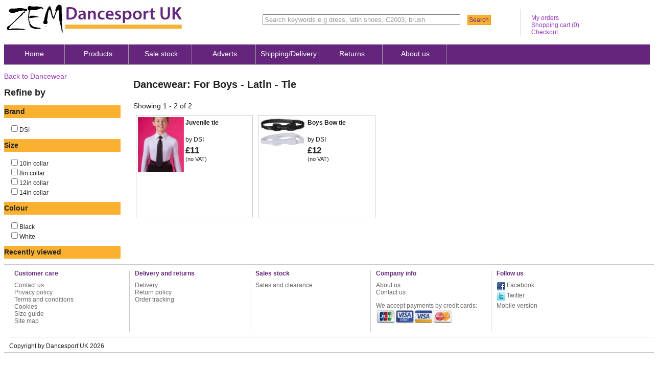

--- FILE ---
content_type: text/html; charset=utf-8
request_url: https://dancesport-uk.com/products/Dancewear/(For%20Boys;Latin;Tie)
body_size: 3386
content:
<!DOCTYPE html>
<html>
<head>
    <meta charset="utf-8" />
    <meta name="keywords" content="Dancewear: For Boys - Latin - Tie" />
    <meta name="description" content="Buy Dancewear: For Boys - Latin - Tie from ZEM DancesportUK" />
    <meta name="p:domain_verify" content="3325937cae354cb934f8afbef52aed3d"/>

    <link rel="icon" href="/favicon.ico" type="image/x-icon">
    <link rel="shortcut icon" href="/favicon.ico" type="image/x-icon"> 

    <title>Dancewear: For Boys - Latin - Tie | ZEM DancesportUK</title>
    <link href="/Content/themes/base/jquery.ui.all.css" rel="stylesheet" type="text/css" />
    <link href="/Content/Site.css?1509020657" rel="stylesheet" type="text/css" />
    <script src="https://code.jquery.com/jquery-1.7.2.js" type="text/javascript"></script> 
    <script src="/Scripts/Shared/jquery-ui-1.8.11.min.js" type="text/javascript"></script>
    <script src="/Scripts/Shared/modernizr-2.6.2.min.js" type="text/javascript"></script>
    <script src="/Scripts/Shared/json2.js" type="text/javascript"></script>
    <script src="/Scripts/Shared/jsrender.js" type="text/javascript"></script>
    <script src="/Scripts/Shared/jquery.observable.js" type="text/javascript"></script>
    <script src="/Scripts/Shared/jquery.views.js" type="text/javascript"></script>
    <script src="/Scripts/common.js?1411241023" type="text/javascript"></script>
    <script src="/Scripts/shoppingcart/quickcart.js?1210170845" type="text/javascript"></script>
    <script src="/Scripts/ckeditor/ckeditor.js" type="text/javascript"></script>
    <script src="/Scripts/ckeditor/adapters/jquery.js" type="text/javascript"></script>

    <script type="text/javascript">

        var _gaq = _gaq || [];
        _gaq.push(['_setAccount', 'UA-36063803-1']);
        _gaq.push(['_setDomainName', 'dancesport-uk.com']);
        _gaq.push(['_trackPageview']);

        (function () {
            var ga = document.createElement('script'); ga.type = 'text/javascript'; ga.async = true;
            ga.src = ('https:' == document.location.protocol ? 'https://ssl' : 'http://www') + '.google-analytics.com/ga.js';
            var s = document.getElementsByTagName('script')[0]; s.parentNode.insertBefore(ga, s);
        })();

    </script>

    <script type="text/javascript">
        var server_vm = 0;
    </script>
    <script src="/Scripts/Products/search.js?1301250553" type="text/javascript"></script>

    <script type="text/html" id="scTmpl">
        <li>
            <div class="product" product-id="{{:LinkableName}}" product-sale="{{:Clearance}}">
                <figure>
                    <img src="/images/imageThumbs/{{:Type}}/{{:ImageName}}" style="{{:~hideWhenEmpty(ImageName)}}" />
                </figure>
                <h4>{{:Name}}</h4>
                <span>by {{:Manufacturer}}</span>
                <span class="price">£{{:AdjustedPrice}}</span>
                <span style="font-size: .785em">({{:~showExcVAT(Vatable)}})</span>
            </div>
        </li>
    </script>
</head>

<body>

    <header>
        <div class="top">
            <a class="logo" href="/"><img src="/Content/images/zem-logo.jpg" /></a>

            <div class="search">
                <input type="text" id="txtSearch">
                <a href="#" class="button" id="btnSearch">Search</a>
            </div>

            <div class="account">
                <ul>
                    <li><a href="https://dancesport-uk.dancesportinfo.net">My orders</a></li>
                    <li><a href="/shoppingcart" id="shopping-cart-view">Shopping cart (<span id="spTotalQuantity">0</span>)</a>
                        <div id="shopping-basket-quick" class="similar-products" style="display:none">
                            <div class="shopping-products">
                                <a href="/shoppingcart" class="button">Review and Checkout</a>
                                <ul class="products" id="shopping-cart-list">
                                </ul>
                            </div>
                        </div>
                    </li>
                    <li><a href="/shoppingCart/checkout">Checkout</a></li>
                </ul>
            </div>
        </div>
        <nav class="menu">
            <ul class="main">
                <li><a href="/">Home</a></li>
                <li><a href="/products">Products</a></li>
                <li><a href="/sales">Sale stock</a></li>
                <li><a href="/adverts">Adverts</a></li>
                <li><a href="/info/delivery">Shipping/Delivery</a></li>
                <li><a href="/info/returns">Returns</a></li>
                <li><a href="/info/about">About us</a></li>
            </ul>
        </nav>
    </header>
    
    <div class="content">
        

<div id="side-menu">
    
        <a href="/categories/Dancewear">Back to Dancewear</a>

    <h2>Refine by</h2>
    <div id="filter-menu">
            <h3>Brand</h3>
            <ul data-option="Brand">
                    <li><input type="checkbox" value="1" id="chVal_1" name="chVal" /><label for="chVal_1">DSI</label></li>
            </ul>
            <h3>Size</h3>
            <ul data-option="Size">
                    <li><input type="checkbox" value="2495" id="chVal_2495" name="chVal" /><label for="chVal_2495">10in collar</label></li>
                    <li><input type="checkbox" value="2494" id="chVal_2494" name="chVal" /><label for="chVal_2494">8in collar</label></li>
                    <li><input type="checkbox" value="435" id="chVal_435" name="chVal" /><label for="chVal_435">12in collar</label></li>
                    <li><input type="checkbox" value="411" id="chVal_411" name="chVal" /><label for="chVal_411">14in collar</label></li>
            </ul>
            <h3>Colour</h3>
            <ul data-option="Colour">
                    <li><input type="checkbox" value="391" id="chVal_391" name="chVal" /><label for="chVal_391">Black</label></li>
                    <li><input type="checkbox" value="401" id="chVal_401" name="chVal" /><label for="chVal_401">White</label></li>
            </ul>
    </div>
 

    <h3>Recently viewed</h3>
    <ul class="recently-viewed">
    </ul>
</div>

<div id="main-content">
    


<link href="/Content/jquery.paginate.css" rel="stylesheet" type="text/css" />
<script src="/Scripts/Shared/jquery.paginate.js" type="text/javascript"></script>
<script src="/Scripts/Products/products.js?1211180145" type="text/javascript"></script>

<script type="text/javascript">

    var server_vm = {
        ProductType: "Dancewear",
        Categories: ["For Boys","Latin","Tie"],
        Total: 2,
        Sales: "False",
        Brand: 0
    }

</script>

<script id="prodTmpl" type="text/html">
    <li>
        <div class="product" product-id="{{:Product.LinkableName}}">
            <figure>
                <img src="/images/imageThumbs/{{:Product.Type}}/{{:Product.ImageName}}" />
            </figure>
            <h4>{{:Product.Name}}</h4>
            <span style="font-size: .785em">{{:Product.SalesAttributes}}</span>
            <span style="margin: 5px 0">by {{:Product.Manufacturer}}</span>
            <span class="price">£{{:Product.Price}}</span><span class="list-price" style="{{:~setDisplay(Product.ListPrice, Product.Price)}}">was £{{:Product.ListPrice}}</span>
            <span style="font-size: .785em">({{:~showExcVAT(Product.Vatable)}})</span>
        </div>
    </li>
</script>


<h1>Dancewear: For Boys - Latin - Tie</h1>

<div class="page-info">
    <div class="number-returned">Showing <span id="spPageSize">1 - 2</span> of <span id="spTotal">2</span></div>

    <div class="product-pagination">
    </div>
</div>

<ul class="products">
    <li>
        <div class="product" product-id="Juvenile-tie------26390">
            <figure>
            <img src="/images/imageThumbs/Dancewear/26390.jpg" />
            </figure>
            <h4><a href='/product/Juvenile-tie------26390'>Juvenile tie   

</a></h4>
            <span style="font-size: .785em"></span>
            <span style="margin: 5px 0">by DSI</span>
            <span class="price">£11</span><span class="list-price" style="display: none">was £11</span>
            <span style="font-size: .785em">(no VAT)</span>
        </div>
    </li>
    <li>
        <div class="product" product-id="Boys-Bow-tie----8307">
            <figure>
            <img src="/images/imageThumbs/Dancewear/8307.jpg" />
            </figure>
            <h4><a href='/product/Boys-Bow-tie----8307'>Boys Bow tie 

</a></h4>
            <span style="font-size: .785em"></span>
            <span style="margin: 5px 0">by DSI</span>
            <span class="price">£12</span><span class="list-price" style="display: none">was £12</span>
            <span style="font-size: .785em">(no VAT)</span>
        </div>
    </li>
</ul>

<div class="product-pagination">
</div>
</div>
    
    </div>

    <footer>
        <div class="footmenu">
            <div>
                <h4>Customer care</h4>
                <ul>
                    <li><a href="/info/contact-us">Contact us</a></li>
                    <li><a href="/info/privacy">Privacy policy</a></li>
                    <li><a href="/info/terms-conditions">Terms and conditions</a></li>
                    <li><a href="/info/cookies">Cookies</a></li>
                    <li><a href="/info/size">Size guide</a></li>
                    <li><a href="/site-map">Site map</a></li>
                </ul>
            </div>
            <div>
                <h4>Delivery and returns</h4>
                <ul>
                    <li><a href="/info/delivery">Delivery</a></li>
                    <li><a href="/info/returns">Return policy</a></li>
                    <li><a href="/checkout/account">Order tracking</a></li>
                </ul>
            </div>
            <div>
                <h4>Sales stock</h4>
                <ul>
                    <li><a href="/sales">Sales and clearance</a></li>
                </ul>
            </div>
            <div>
                <h4>Company info</h4>
                <ul>
                    <li><a href="/info/about">About us</a></li>
                    <li><a href="/info/contact-us">Contact us</a></li>
                </ul>
                <p style="color: #666">We accept payments by credit cards: 
                <img src="/images/credit-cards.jpg" title="UK Visa DR, Visa Purchasing, Visa Cash Card, Visa, MasterCard, JCB" /></p>
            </div>
            <div class="last">
                <h4>Follow us</h4>
                <ul>
                    <li style="background: url(/images/facebook.jpg) no-repeat; padding-left: 20px; height: 20px"><a href="https://www.facebook.com/ZEM-Dancesport-UK-382905658394670/">Facebook</a></li>
                    <li style="background: url(/images/twitter.jpg) no-repeat; padding-left: 20px; height: 20px"><a href="#">Twitter</a></li>
                    <li><a href="#">Mobile version</a></li>
                </ul>
            </div>
        </div>

        <div class="copyright">
            Copyright by Dancesport UK 2026
        </div>
    </footer>
    
    <div id="loading">
        <img src="../../Content/images/loading_larger.gif" alt="Ajax loading" style="width: auto;position: absolute;left:45%;top:45%"/>
    </div>
</body>
</html>


--- FILE ---
content_type: application/javascript
request_url: https://dancesport-uk.com/Scripts/Products/products.js?1211180145
body_size: 1786
content:
/// <reference path="../Shared/jquery-1.5.1-vsdoc.js" />
/// <reference path="../Shared/json2.js" />
/// <reference path="../common.js" />

Controllers.Products = function () {

    getCount = function () {
        var success = function (model) {
            ViewModels.Products.Total = model;
            view.Pages.show();
        };
        var model = new Models.Products.Count();
        model.getCount(success, Controllers.error);
    };

    listProducts = function () {
        var success = function (model) {
            view.List.show(model);
        };
        view.Filters.viewmodel();
        var model = new Models.Products.Products();
        model.list(success, Controllers.error);

        getCount();
    };

    var selectCriteria = function (obj) {
        view.ContextMenu.selectCriteria(obj);
    };

    prepare = function () {
        view.Pages.show();
        view.Filters.selectBrand();
    };
    var view = new Views.Products();

    Listener.bind(view.onPaging, listProducts);
    Listener.bind(view.onClickOption, listProducts);
    Listener.bind(view.onClickItem, selectCriteria);

    prepare();
};
ViewModels.Products = {
    PageCount: 0,
    PageSize: 24,
    PageNumber: 0,
    Total: 0,
    ProductType: '',
    Categories: [],
    Options: [""],
    Manufacturers: [""],
    Sales: false,
    SelectedBrand: 0
};
Models.Products = {
    Count: function () {
        this.getCount = function (success, error) {
            Service.ajaxCall(JSON.stringify({ prodType: ViewModels.Products.ProductType, clearance: ViewModels.Products.Sales, categories: ViewModels.Products.Categories, options: ViewModels.Products.Options, manufacturers: ViewModels.Products.Manufacturers }),
                "/products/total", success, error);
        };
    },

    Products: function () {
        this.list = function (success, error) {
            Service.ajaxCall(JSON.stringify({ prodType: ViewModels.Products.ProductType, clearance: ViewModels.Products.Sales, categories: ViewModels.Products.Categories, options: ViewModels.Products.Options, manufacturers: ViewModels.Products.Manufacturers, page: ViewModels.Products.PageNumber }),
                "/products/list", success, error);
        };
    }
};
Views.Products = function () {
    
    this.Pages = {
        show: function () {
            $("#spTotal").text(ViewModels.Products.Total);

            ViewModels.Products.PageCount = Math.ceil(ViewModels.Products.Total / ViewModels.Products.PageSize);

            if (ViewModels.Products.PageCount > 1) {
                $(".product-pagination").show();
                $(".product-pagination").paginate({
                    count: ViewModels.Products.PageCount,
                    display: ViewModels.Products.PageSize,
                    start: ViewModels.Products.PageNumber + 1,
                    border: true,
                    border_color: '#ccc',
                    text_color: '#000',
                    background_color: '#fff',
                    text_hover_color: '#fff',
                    background_hover_color: '#65257C',
                    images: false,
                    onChange: function (page) {
                        ViewModels.Products.PageNumber = page - 1;
                        Listener.action(that.onPaging);
                    }
                });
            } else {
                $(".product-pagination").hide();
            }
        }
    },

    this.Filters = {
        viewmodel: function () {
            ViewModels.Products.Options = [];
            ViewModels.Products.Manufacturers = [];
            var allfilters = $("#filter-menu ul");
            allfilters.filter("[data-option=Brand]").find("input:checked").each(function () {
                ViewModels.Products.Manufacturers.push($(this).val());
            });
            allfilters.filter("[data-option!=Brand]").find("input:checked").each(function () {
                ViewModels.Products.Options.push($(this).val());
            });
        },

        selectBrand: function () {
            var allfilters = $("#filter-menu ul");
            allfilters.filter("[data-option=Brand]").find("input[value=" + ViewModels.Products.SelectedBrand + "]").prop("checked", true);
        }
    };

    this.ContextMenu = {
        selectCriteria: function (obj) {
            var chul = $(obj).find("ul:first");
            if (!chul.is(":visible"))
                $(obj).siblings().find("ul").hide();

            chul.toggle();
        }
    };

    this.List = {
        show: function (model) {
            var first = (ViewModels.Products.PageNumber * ViewModels.Products.PageSize + 1);
            $("#spPageSize").text(first + " - " + (first + model.length - 1));
            $(".products").html($.render.prodTmpl(model));
        }
    };
    this.onClickOption = [];
    this.onClickItem = [];
    this.onPaging = [];

    $.templates({
        prodTmpl: "#prodTmpl"
    });

    $.views.helpers({
        setDisplay: function (val1, val2) {
            return val1 > val2 ? "display:block" : "display:none";
        },
        showExcVAT: function (vatable) {
            return (vatable ? "exc VAT" : "no VAT")
        }
    });

    var that = this;

    $("#filter-menu ul li").on("click", "input", function () {
        ViewModels.Products.PageNumber = 0;
        Listener.action(that.onClickOption);
    });

    $(".products").on("click", "div.product", function () {
        var prodid = $(this).attr("product-id");
        if (ViewModels.Products.Sales)
            document.location = "/sale-product/" + prodid;
        else
            document.location = "/product/" + prodid;
    });

    $("#ulContext").on("click", "li", function (event) {
        if (!$(this).children("a.products-link").length)
            Listener.action(that.onClickItem, $(this));
        event.stopPropagation();
        return;
    });
};
$(document).ready(function () {
    ViewModels.Products.Categories = server_vm.Categories;
    ViewModels.Products.ProductType = server_vm.ProductType;
    ViewModels.Products.Total = server_vm.Total;
    ViewModels.Products.Sales = server_vm.Sales == "True";
    ViewModels.Products.SelectedBrand = server_vm.Brand;

    var controller = new Controllers.Products();
});

--- FILE ---
content_type: application/javascript
request_url: https://dancesport-uk.com/Scripts/Products/search.js?1301250553
body_size: 1643
content:
/// <reference path="../Shared/jquery-1.5.1-vsdoc.js" />
/// <reference path="../Shared/json2.js" />
/// <reference path="../common.js" />

Controllers.SearchProducts = function () {

    listProducts = function () {
        var success = function (model) {
            view.List.show(model);
        };
        var model = new Models.SearchProducts.Products();
        var invalidFields = model.validate();
        if (invalidFields.length)
            view.Message.showError(invalidFields);
        else
            model.list(success, Controllers.error);
    };

    search = function () {
        var model = new Models.SearchProducts.Products();
        var invalidFields = model.validate();
        if (invalidFields.length)
            view.Message.showError(invalidFields);
        else
            view.Search.show();
    };

    prepare = function () {
        view.Pages.show();
    };

    var view = new Views.SearchProducts();

    Listener.bind(view.onPaging, listProducts);
    Listener.bind(view.onSearch, search);

    prepare();
};
ViewModels.SearchProducts = {
    PageCount: 0,
    PageSize: 24,
    PageNumber: 0,
    Total: 0,
    Search: ""
};
Models.SearchProducts = {
    Products: function () {
        var metadata = {
            'Search': { required: true, pattern: "^[a-zA-Z0-9 \\-]+$", message: "Search text is empty" }
        };

        this.validate = function () {
            var invalid = Validator.validate(ViewModels.SearchProducts, metadata);
            return invalid;
        };

        this.list = function (success, error) {
            Service.ajaxCall(JSON.stringify({ search: ViewModels.SearchProducts.Search, page: ViewModels.SearchProducts.PageNumber }),
                "/products/searchList", success, error);
        };
    }
};
Views.SearchProducts = function () {
    this.Message = {
        showError: function (model) {
            alert(Message.create(model));
        },
        showInfo: function (info) {
            alert(info);
        }
    },

    this.Pages = {
        show: function () {
            if ($(".search-product-pagination").length) {
                $("#spTotal").text(ViewModels.SearchProducts.Total);
                $("#txtSearch").val(ViewModels.SearchProducts.Search);
                if (ViewModels.SearchProducts.Total) {
                    $("#no-products").hide();
                    $(".number-returned").show();
                }
                else {
                    $("#no-products").show();
                    $(".number-returned").hide();
                }

                ViewModels.SearchProducts.PageCount = Math.ceil(ViewModels.SearchProducts.Total / ViewModels.SearchProducts.PageSize);

                if (ViewModels.SearchProducts.PageCount > 1) {
                    $(".search-product-pagination").show();
                    $(".search-product-pagination").paginate({
                        count: ViewModels.SearchProducts.PageCount,
                        display: ViewModels.SearchProducts.PageSize,
                        start: ViewModels.SearchProducts.PageNumber + 1,
                        border: true,
                        border_color: '#ccc',
                        text_color: '#000',
                        background_color: '#fff',
                        text_hover_color: '#fff',
                        background_hover_color: '#65257C',
                        images: false,
                        onChange: function (page) {
                            ViewModels.SearchProducts.PageNumber = page - 1;
                            Listener.action(that.onPaging);
                        }
                    });
                } else {
                    $(".search-product-pagination").hide();
                }
            }
        }
    },

    this.Search = {
        show: function () {
            document.location = "/products/searchResults/" + ViewModels.SearchProducts.Search;
        }
    },

    this.List = {
        show: function (model) {
            var first = (ViewModels.SearchProducts.PageNumber * ViewModels.SearchProducts.PageSize + 1);
            $("#spPageSize").text(first + " - " + (first + model.length - 1));
            $("#search-products").html($.render.prodTmpl(model));
        }
    };
    this.onPaging = [];
    this.onSearch = [];

    $.templates({
        prodTmpl: "#prodTmpl"
    });

    $.views.helpers({
        setDisplay: function (val1, val2) {
            return val1 > val2 ? "display:block" : "display:none";
        },
        showExcVAT: function (vatable) {
            return (vatable ? "exc VAT" : "no VAT")
        }
    });

    var that = this;

    $("#txtSearch").watermark({ text: "Search keywords e.g dress, latin shoes, C2003, brush", color: '#999' });

    $("#search-products").on("click", "div.product", function () {
        var prodid = $(this).attr("product-id");
        var sales = $(this).attr("product-sale");
        if (sales === "True")
            document.location = "/sale-product/" + prodid;
        else
            document.location = "/product/" + prodid;
    });

    $("#btnSearch").on("click", function () {
        ViewModels.SearchProducts.Search = $("#txtSearch").val();
        Listener.action(that.onSearch);
    });

    $("#shopping-cart-view").on("click", function () {
        $("#shopping-basket-quick").slideDown('fast');
    });
    
    $("#shopping-basket-quick").on("mouseleave", function () {
        $("#shopping-basket-quick").hide();
    });
};
$(document).ready(function () {
    ViewModels.SearchProducts.Total = server_vm ? server_vm.Total : 0;
    ViewModels.SearchProducts.Search = server_vm ? server_vm.Search : "";

    var controller = new Controllers.SearchProducts();
});

--- FILE ---
content_type: application/javascript
request_url: https://dancesport-uk.com/Scripts/Shared/jsrender.js
body_size: 12191
content:
/*! JsRender v1.0pre: http://github.com/BorisMoore/jsrender */
/*
* Optimized version of jQuery Templates, for rendering to string.
* Does not require jQuery, or HTML DOM
* Integrates with JsViews (http://github.com/BorisMoore/jsviews)
* Copyright 2012, Boris Moore
* Released under the MIT License.
*/
// informal pre beta commit counter: 13

this.jsviews || this.jQuery && jQuery.views || (function(global, undefined) {

	//========================== Top-level vars ==========================

	var versionNumber = "v1.0pre",

		$, rTag, rTmplString, extend,
		sub = {},
		FALSE = false, TRUE = true,
		jQuery = global.jQuery,

		rPath = /^(?:null|true|false|\d[\d.]*|([\w$]+|~([\w$]+)|#(view|([\w$]+))?)([\w$.]*?)(?:[.[]([\w$]+)\]?)?|(['"]).*\8)$/g,
		//                               nil   object   helper    view  viewProperty pathTokens   leafToken     string

		rParams = /(\()(?=|\s*\()|(?:([([])\s*)?(?:([#~]?[\w$.]+)?\s*((\+\+|--)|\+|-|&&|\|\||===|!==|==|!=|<=|>=|[<>%*!:?\/]|(=))\s*|([#~]?[\w$.]+)([([])?)|(,\s*)|(\(?)\\?(?:(')|("))|(?:\s*([)\]])([([]?))|(\s+)/g,
		//          lftPrn        lftPrn2                path    operator err                                                eq         path2       prn    comma   lftPrn2   apos quot        rtPrn   prn2   space
		// (left paren? followed by (path? followed by operator) or (path followed by paren?)) or comma or apos or quot or right paren or space

		rNewLine = /\r?\n/g,
		rUnescapeQuotes = /\\(['"])/g,
		rEscapeQuotes = /\\?(['"])/g,
		rBuildHash = /\x08(~)?([^\x08]+)\x08/g,

		autoViewKey = 0,
		autoTmplName = 0,
		escapeMapForHtml = {
			"&": "&amp;",
			"<": "&lt;",
			">": "&gt;"
		},
		tmplAttr = "data-jsv-tmpl",
		fnDeclStr = "var j=j||" + (jQuery ? "jQuery." : "js") + "views,",
		htmlSpecialChar = /[\x00"&'<>]/g,
		slice = Array.prototype.slice,

		render = {},

		// jsviews object ($.views if jQuery is loaded)
		jsv = {
			jsviews: versionNumber,
			sub: sub, // subscription, e.g. JsViews integration
			debugMode: TRUE,
			err: function(e) {
				return jsv.debugMode ? ("<br/><b>Error:</b> <em> " + (e.message || e) + ". </em>") : '""';
			},
			tmplFn: tmplFn,
			render: render,
			templates: templates,
			tags: tags,
			helpers: helpers,
			converters: converters,
			View: View,
			convert: convert,
			delimiters: setDelimiters,
			tag: renderTag
		};

	//========================== Top-level functions ==========================

	//===================
	// jsviews.delimiters
	//===================

	function setDelimiters(openChars, closeChars) {
		// Set the tag opening and closing delimiters. Default is "{{" and "}}"
		// openChar, closeChars: opening and closing strings, each with two characters
		var firstOpenChar = "\\" + openChars.charAt(0), // Escape the characters - since they could be regex special characters
			secondOpenChar = "\\" + openChars.charAt(1),
			firstCloseChar = "\\" + closeChars.charAt(0),
			secondCloseChar = "\\" + closeChars.charAt(1);

		// Build regex with new delimiters
		jsv.rTag = rTag // make rTag available to JsViews (or other components) for parsing binding expressions
		= secondOpenChar
		//          tag    (followed by / space or })   or cvtr+colon or html or code
		+ "(?:(?:(\\w+(?=[\\/\\s" + firstCloseChar + "]))|(?:(\\w+)?(:)|(>)|(\\*)))"
		//     params
		+ "\\s*((?:[^" + firstCloseChar + "]|" + firstCloseChar + "(?!" + secondCloseChar + "))*?)";

		//                                         slash or closeBlock           }}
		rTag = new RegExp(firstOpenChar + rTag + "(\\/)?|(?:\\/(\\w+)))" + firstCloseChar + secondCloseChar, "g");

		// Default rTag:    tag      converter colon html code     params            slash   closeBlock
		//    /{{(?:(?:(\w+(?=[\/\s}]))|(?:(\w+)?(:)|(>)|(\*)))\s*((?:[^}]|}(?!}))*?)(\/)?|(?:\/(\w+)))}}

		rTmplString = new RegExp("<.*>|" + openChars + ".*" + closeChars);
		return this;
	}

	//=================
	// View._hlp
	//=================

	function getHelper(helper) {
		// Helper method called as view._hlp() from compiled template, for helper functions or template parameters ~foo
		var view = this,
			tmplHelpers = view.tmpl.helpers || {};

		helper = (view.ctx[helper] !== undefined ? view.ctx : tmplHelpers[helper] !== undefined ? tmplHelpers : helpers[helper] !== undefined ? helpers : {})[helper];
		return typeof helper !== "function" ? helper : function() {
			return helper.apply(view, arguments);
		};
	}

	//=================
	// jsviews.convert
	//=================

	function convert(converter, view, text) {
		var tmplConverters = view.tmpl.converters;
		converter = tmplConverters && tmplConverters[converter] || converters[converter];
		return converter ? converter.call(view, text) : text;
	}

	//=================
	// jsviews.tag
	//=================

	function renderTag(tag, parentView, converter, content, tagObject) {
		// Called from within compiled template function, to render a nested tag
		// Returns the rendered tag
		var ret,
			tmpl = tagObject.props && tagObject.props.tmpl,
			tmplTags = parentView.tmpl.tags,
			nestedTemplates = parentView.tmpl.templates,
			args = arguments,
			tagFn = tmplTags && tmplTags[tag] || tags[tag];

		if (!tagFn) {
			return "";
		}
		// Set the tmpl property to the content of the block tag, unless set as an override property on the tag
		content = content && parentView.tmpl.tmpls[content - 1];
		tmpl = tmpl || content || undefined;

		tagObject.tmpl =
		"" + tmpl === tmpl // if a string
			? nestedTemplates && nestedTemplates[tmpl] || templates[tmpl] || templates(tmpl)
			: tmpl;

		tagObject.isTag = TRUE;
		tagObject.converter = converter;
		tagObject.view = parentView;
		tagObject.renderContent = renderContent;

		ret = tagFn.apply(tagObject, args.length > 5 ? slice.call(args, 5) : []);
		return ret || (ret == undefined ? "" : ret.toString()); // (If ret is the value 0 or false, will render to string)
	}

	//=================
	// View constructor
	//=================

	function View(context, path, parentView, data, template, key, onRender, isArray) {
		// Constructor for view object in view hierarchy. (Augmented by JsViews if JsViews is loaded)
		var views = parentView.views,
			self = {
				tmpl: template,
				path: path,
				parent: parentView,
				data: data,
				ctx: context,
				// If the data is an array, this is an 'Array View' with a views array for each child 'Instance View'
				// If the data is not an array, this is an 'Instance View' with a views 'map' object for any child nested views
				views: isArray ? [] : {},
				isArray: isArray, // is an 'Array View' owning a data array, with child views for each item
				_hlp: getHelper,
				_onRender: onRender
			};

		if (parentView.isArray) {
			// Parent is an 'Array View'. Add this view to its views array
			views.splice(
			// self.key = self.key - the index in the parent view array
			self.key = self.index = key !== undefined
				? key
				: views.length,
			0, self);
		} else {
			// Parent is an 'Instance View'. Add this view to its views object
			// self.key = is the key in the parent view map
			views[self.key = "_" + autoViewKey++] = self;
			// self.index = is index of the parent
			self.index = parentView.index;
		}
		return self;
	}

	//=================
	// Registration
	//=================

	function addToStore(self, store, name, item, process) {
		// Add item to named store such as templates, helpers, converters...
		var key, onStore;
		if (name && typeof name === "object" && !name.nodeType) {
			// If name is a map, iterate over map and call store for key
			for (key in name) {
				store(key, name[key]);
			}
			return self;
		}
		if (!name || item === undefined) {
			if (process) {
				item = process(undefined, item || name);
			}
		} else if ("" + name === name) { // name must be a string
			if (item === null) {
				// If item is null, delete this entry
				delete store[name];
			} else if (item = process ? process(name, item) : item) {
				store[name] = item;
			}
		}
		if (onStore = sub.onStoreItem) {
			// e.g. JsViews integration
			onStore(store, name, item, process);
		}
		return item;
	}

	function templates(name, tmpl) {
		// Register templates
		// Setter: Use $.view.tags( name, tagFn ) or $.view.tags({ name: tagFn, ... }) to add additional tags to the registered tags collection.
		// Getter: Use var tagFn = $.views.tags( name ) or $.views.tags[name] or $.views.tags.name to return the function for the registered tag.
		// Remove: Use $.view.tags( name, null ) to remove a registered tag from $.view.tags.

		// When registering for {{foo a b c==d e=f}}, tagFn should be a function with the signature:
		// function(a,b). The 'this' pointer will be a hash with properties c and e.
		return addToStore(this, templates, name, tmpl, compile);
	}

	function tags(name, tagFn) {
		// Register template tags
		// Setter: Use $.view.tags( name, tagFn ) or $.view.tags({ name: tagFn, ... }) to add additional tags to the registered tags collection.
		// Getter: Use var tagFn = $.views.tags( name ) or $.views.tags[name] or $.views.tags.name to return the function for the registered tag.
		// Remove: Use $.view.tags( name, null ) to remove a registered tag from $.view.tags.

		// When registering for {{foo a b c==d e=f}}, tagFn should be a function with the signature:
		// function(a,b). The 'this' pointer will be a hash with properties c and e.
		return addToStore(this, tags, name, tagFn);
	}

	function helpers(name, helperFn) {
		// Register helper functions for use in templates (or in data-link expressions if JsViews is loaded)
		// Setter: Use $.view.helpers( name, helperFn ) or $.view.helpers({ name: helperFn, ... }) to add additional helpers to the registered helpers collection.
		// Getter: Use var helperFn = $.views.helpers( name ) or $.views.helpers[name] or $.views.helpers.name to return the function.
		// Remove: Use $.view.helpers( name, null ) to remove a registered helper function from $.view.helpers.
		// Within a template, access the helper using the syntax: {{... ~myHelper(...) ...}}.
		return addToStore(this, helpers, name, helperFn);
	}

	function converters(name, converterFn) {
		// Register converter functions for use in templates (or in data-link expressions if JsViews is loaded)
		// Setter: Use $.view.converters( name, converterFn ) or $.view.converters({ name: converterFn, ... }) to add additional converters to the registered converters collection.
		// Getter: Use var converterFn = $.views.converters( name ) or $.views.converters[name] or $.views.converters.name to return the converter function.
		// Remove: Use $.view.converters( name, null ) to remove a registered converter from $.view.converters.
		// Within a template, access the converter using the syntax: {{myConverter:...}}.
		return addToStore(this, converters, name, converterFn);
	}

	//=================
	// renderContent
	//=================

	function renderContent(data, context, path, key, parentView, onRender) {
		// Render template against data as a tree of subviews (nested template), or as a string (top-level template).
		// tagName parameter for internal use only. Used for rendering templates registered as tags (which may have associated presenter objects)
		var i, l, dataItem, newView, itemWrap, itemsWrap, itemResult, parentContext, tmpl, onRender, props, swapContent, isLayout,
			self = this,
			result = "";

		if (key === TRUE) {
			swapContent = TRUE;
			key = 0;
		}
		if (self.isTag) {
			// This is a call from renderTag
			tmpl = self.tmpl;
			if (self.props && self.ctx) {
				extend(self.ctx, self.props);
			}
			if (self.ctx && context) {
				context = extend(self.ctx, context);
			}
			context = self.ctx || context;
			parentView = parentView || self.view;
			path = path || self.path;
			key = key || self.key;
			props = self.props;
		} else {
			tmpl = self.jquery && self[0] // This is a call $.fn.render
			|| self; // This is a call from tmpl.render
		}
		parentView = parentView || jsv.topView;
		parentContext = parentView.ctx;
		if (tmpl) {
			if (data === parentView) {
				// Inherit the data from the parent view.
				// This may be the contents of an {{if}} block
				// Set isLayout = true so we don't iterate the if block if the data is an array.
				data = parentView.data;
				isLayout = TRUE;
			}

			// Set additional context on views created here, (as modified context inherited from the parent, and to be inherited by child views)
			// Note: If no jQuery, extend does not support chained copies - so limit extend() to two parameters
			// TODO could make this a reusable helper for merging context.
			context = (context && context === parentContext)
				? parentContext
				: context
			// If context, merge context with copied parentContext
					? extend(extend({}, parentContext), context)
					: parentContext;

			if (!tmpl.fn) {
				tmpl = templates[tmpl] || templates(tmpl);
			}

			onRender = onRender || parentView._onRender;

			if (tmpl) {
				if ($.isArray(data) && !isLayout) {
					// Create a view for the array, whose child views correspond to each data item.
					// (Note: if key and parentView are passed in along with parent view, treat as
					// insert -e.g. from view.addViews - so parentView is already the view item for array)
					newView = swapContent ? parentView : (key !== undefined && parentView) || View(context, path, parentView, data, tmpl, key, onRender, TRUE);
					for (i = 0, l = data.length; i < l; i++) {
						// Create a view for each data item.
						dataItem = data[i];
						itemResult = tmpl.fn(dataItem, View(context, path, newView, dataItem, tmpl, (key || 0) + i, onRender), jsv);
						result += onRender ? onRender(itemResult, tmpl, props) : itemResult;
					}
				} else {
					// Create a view for singleton data object.
					newView = swapContent ? parentView : View(context, path, parentView, data, tmpl, key, onRender);
					newView._onRender = onRender;
					result += tmpl.fn(data, newView, jsv);
				}
				parentView.topKey = newView.key;
				return onRender ? onRender(result, tmpl, props, newView.key, path) : result;
			}
		}
		return ""; // No tmpl. Could throw...
	}

	//===========================
	// Build and compile template
	//===========================

	// Generate a reusable function that will serve to render a template against data
	// (Compile AST then build template function)

	function syntaxError(message, e) {
		throw (e ? (e.name + ': "' + e.message + '"') : "Syntax error") + (message ? (" \n" + message) : "");
	}

	function tmplFn(markup, tmpl, bind) {
		// Compile markup to AST (abtract syntax tree) then build the template function code from the AST nodes
		// Used for compiling templates, and also by JsViews to build functions for data link expressions
		var newNode, node, i, l, code, hasTag, hasEncoder, getsValue, hasConverter, hasViewPath, tag, converter, params, hash, nestedTmpl, allowCode,
			tmplOptions = tmpl ? {
				allowCode: allowCode = tmpl.allowCode,
				debug: tmpl.debug
			} : {},
			nested = tmpl && tmpl.tmpls,
			astTop = [],
			loc = 0,
			stack = [],
			content = astTop,
			current = [, , , astTop],
			nestedIndex = 0;

		//==== nested functions ====
		function pushPreceedingContent(shift) {
			shift -= loc;
			if (shift) {
				content.push(markup.substr(loc, shift).replace(rNewLine, "\\n"));
			}
		}

		function parseTag(all, tagName, converter, colon, html, code, params, slash, closeBlock, index) {
			//                  tag           converter colon  html  code     params         slash   closeBlock
			//      /{{(?:(?:(\w+(?=[\/!\s\}!]))|(?:(\w+)?(:)|(?:(>)|(\*)))((?:[^\}]|}(?!}))*?)(\/)?|(?:\/(\w+)))}}/g;
			// Build abstract syntax tree (AST): [ tagName, converter, params, content, hash, contentMarkup ]
			if (html) {
				colon = ":";
				converter = "html";
			}
			var hash = "",
				passedCtx = "",
				// Block tag if not self-closing and not {{:}} or {{>}} (special case) and not a data-link expression (has bind parameter)
				block = !slash && !colon && !bind;

			//==== nested helper function ====

			tagName = tagName || colon;
			pushPreceedingContent(index);
			loc = index + all.length; // location marker - parsed up to here
			if (code) {
				if (allowCode) {
					content.push(["*", params.replace(rUnescapeQuotes, "$1")]);
				}
			} else if (tagName) {
				if (tagName === "else") {
					current[5] = markup.substring(current[5], index); // contentMarkup for block tag
					current = stack.pop();
					content = current[3];
					block = TRUE;
				}
				params = (params
				? parseParams(params, bind)
					.replace(rBuildHash, function(all, isCtx, keyValue) {
						if (isCtx) {
							passedCtx += keyValue + ",";
						} else {
							hash += keyValue + ",";
						}
						return "";
					})
				: "");
				hash = hash.slice(0, -1);
				params = params.slice(0, -1);
				newNode = [
				tagName,
				converter || "",
				params,
				block && [],
				"{" + (hash ? ("props:{" + hash + "},") : "") + "path:'" + params + "'" + (passedCtx ? ",ctx:{" + passedCtx.slice(0, -1) + "}" : "") + "}"
			];
				if (block) {
					stack.push(current);
					current = newNode;
					current[5] = loc; // Store current location of open tag, to be able to add contentMarkup when we reach closing tag
				}
				content.push(newNode);
			} else if (closeBlock) {
				//if ( closeBlock !== current[ 0 ]) {
				//	throw "unmatched close tag: /" + closeBlock + ". Expected /" + current[ 0 ];
				//}
				current[5] = markup.substring(current[5], index); // contentMarkup for block tag
				current = stack.pop();
			}
			if (!current) {
				throw "Expected block tag";
			}
			content = current[3];
		}
		//==== /end of nested functions ====

		markup = markup.replace(rEscapeQuotes, "\\$1");

		// Build the AST (abstract syntax tree) under astTop
		markup.replace(rTag, parseTag);

		pushPreceedingContent(markup.length);

		// Use the AST (astTop) to build the template function
		l = astTop.length;
		code = (l ? "" : '"";');

		for (i = 0; i < l; i++) {
			// AST nodes: [ tagName, converter, params, content, hash, contentMarkup ]
			node = astTop[i];
			if ("" + node === node) { // type string
				code += '"' + node + '"+';
			} else if (node[0] === "*") {
				code = code.slice(0, i ? -1 : -3) + ";" + node[1] + (i + 1 < l ? "ret+=" : "");
			} else {
				tag = node[0];
				converter = node[1];
				params = node[2];
				content = node[3];
				hash = node[4];
				markup = node[5];
				if (content) {
					// Create template object for nested template
					nestedTmpl = TmplObject(markup, tmplOptions, tmpl, nestedIndex++);
					// Compile to AST and then to compiled function
					tmplFn(markup, nestedTmpl);
					nested.push(nestedTmpl);
				}
				hasViewPath = hasViewPath || hash.indexOf("view") > -1;
				code += (tag === ":"
				? (converter === "html"
					? (hasEncoder = TRUE, "e(" + params)
					: converter
						? (hasConverter = TRUE, 'c("' + converter + '",view,' + params)
						: (getsValue = TRUE, "((v=" + params + ')!=u?v:""')
				)
				: (hasTag = TRUE, 't("' + tag + '",view,"' + (converter || "") + '",'
					+ (content ? nested.length : '""') // For block tags, pass in the key (nested.length) to the nested content template
					+ "," + hash + (params ? "," : "") + params))
					+ ")+";
			}
		}
		code = fnDeclStr
		+ (getsValue ? "v," : "")
		+ (hasTag ? "t=j.tag," : "")
		+ (hasConverter ? "c=j.convert," : "")
		+ (hasEncoder ? "e=j.converters.html," : "")
		+ "ret; try{\n\n"
		+ (tmplOptions.debug ? "debugger;" : "")
		+ (allowCode ? 'ret=' : 'return ')
		+ code.slice(0, -1) + ";\n\n"
		+ (allowCode ? "return ret;" : "")
		+ "}catch(e){return j.err(e);}";

		try {
			code = new Function("data, view, j, b, u", code);
		} catch (e) {
			syntaxError("Error in compiled template code:\n" + code, e);
		}

		// Include only the var references that are needed in the code
		if (tmpl) {
			tmpl.fn = code;
			tmpl.useVw = hasConverter || hasViewPath || hasTag;
		}
		return code;
	}

	function parseParams(params, bind) {
		var named,
			fnCall = {},
			parenDepth = 0,
			quoted = FALSE, // boolean for string content in double quotes
			aposed = FALSE; // or in single quotes

		function parseTokens(all, lftPrn0, lftPrn, path, operator, err, eq, path2, prn, comma, lftPrn2, apos, quot, rtPrn, prn2, space) {
			// rParams = /(?:([([])\s*)?(?:([#~]?[\w$.]+)?\s*((\+\+|--)|\+|-|&&|\|\||===|!==|==|!=|<=|>=|[<>%*!:?\/]|(=))\s*|([#~]?[\w$.^]+)([([])?)|(,\s*)|(\(?)\\?(?:(')|("))|(?:\s*([)\]])([([]?))|(\s+)/g,
			//            lftPrn                  path    operator err                                                eq         path2       prn    comma   lftPrn3   apos quot        rtPrn   prn2   space
			// (left paren? followed by (path? followed by operator) or (path followed by paren?)) or comma or apos or quot or right paren or space
			operator = operator || "";
			lftPrn = lftPrn || lftPrn0 || lftPrn2;
			path = path || path2;
			prn = prn || prn2 || "";
			operator = operator || "";
			var bindParam = bind && prn !== "(";

			function parsePath(all, object, helper, view, viewProperty, pathTokens, leafToken) {
				// rPath = /^(?:null|true|false|\d[\d.]*|([\w$]+|~([\w$]+)|#(view|([\w$]+))?)([\w$.]*?)(?:[.[]([\w$]+)\]?)?|(['"]).*\8)$/g,
				//                                        object   helper    view  viewProperty pathTokens   leafToken     string
				if (object) {
					var leaf,
						ret = (helper
							? 'view._hlp("' + helper + '")'
							: view
								? "view"
								: "data")
						+ (leafToken
							? (viewProperty
								? "." + viewProperty
								: helper
									? ""
									: (view ? "" : "." + object)
								) + (pathTokens || "")
							: (leafToken = helper ? "" : view ? viewProperty || "" : object, ""));

					leaf = (leafToken ? "." + leafToken : "")
					if (!bindParam) {
						ret = ret + leaf;
					}
					ret = ret.slice(0, 9) === "view.data"
					? ret.slice(5) // convert #view.data... to data...
					: ret;
					if (bindParam) {
						ret = "b(" + ret + ',"' + leafToken + '")' + leaf;
					}
					return ret;
				}
				return all;
			}

			if (err) {
				syntaxError();
			} else {
				return (aposed
				// within single-quoted string
				? (aposed = !apos, (aposed ? all : '"'))
				: quoted
				// within double-quoted string
					? (quoted = !quot, (quoted ? all : '"'))
					:
				(
					(lftPrn
							? (parenDepth++, lftPrn)
							: "")
					+ (space
						? (parenDepth
							? ""
							: named
								? (named = FALSE, "\b")
								: ","
						)
						: eq
				// named param
							? (parenDepth && syntaxError(), named = TRUE, '\b' + path + ':')
							: path
				// path
								? (path.replace(rPath, parsePath)
									+ (prn
										? (fnCall[++parenDepth] = TRUE, prn)
										: operator)
								)
								: operator
									? all
									: rtPrn
				// function
										? ((fnCall[parenDepth--] = FALSE, rtPrn)
											+ (prn
												? (fnCall[++parenDepth] = TRUE, prn)
												: "")
										)
										: comma
											? (fnCall[parenDepth] || syntaxError(), ",") // We don't allow top-level literal arrays or objects
											: lftPrn0
												? ""
												: (aposed = apos, quoted = quot, '"')
				))
			);
			}
		}
		params = (params + " ").replace(rParams, parseTokens);
		return params;
	}

	function compile(name, tmpl, parent, options) {
		// tmpl is either a template object, a selector for a template script block, the name of a compiled template, or a template object
		// options is the set of template properties, c
		var tmplOrMarkup, elem, key, nested, nestedItem;

		//==== nested functions ====
		function tmplOrMarkupFromStr(value) {
			// If value is of type string - treat as selector, or name of compiled template
			// Return the template object, if already compiled, or the markup string

			if (("" + value === value) || value.nodeType > 0) {
				try {
					elem = value.nodeType > 0
					? value
					: !rTmplString.test(value)
					// If value is a string and does not contain HTML or tag content, then test as selector
						&& jQuery && jQuery(value)[0];
					// If selector is valid and returns at least one element, get first element
					// If invalid, jQuery will throw. We will stay with the original string.
				} catch (e) { }

				if (elem) {
					if (!elem.type) {
						// If elem is not a script element, return undefined
						return;
					}
					// It is a script element
					// Create a name for data linking if none provided
					value = templates[elem.getAttribute(tmplAttr)];
					if (!value) {
						// Not already compiled and cached, so compile and cache the name
						name = name || "_" + autoTmplName++;
						elem.setAttribute(tmplAttr, name);
						value = compile(name, elem.innerHTML, parent, options); // Use tmpl as options
						templates[name] = value;
					}
				}
				return value;
			}
			// If value is not a string, return undefined
		}

		//==== Compile the template ====
		tmpl = tmpl || "";
		tmplOrMarkup = tmplOrMarkupFromStr(tmpl);

		// If tmpl is a template object, use it for options
		options = options || (tmpl.markup ? tmpl : {});
		options.name = name;
		nested = options.templates;

		// If tmpl is not a markup string or a selector string, then it must be a template object
		// In that case, get it from the markup property of the object
		if (!tmplOrMarkup && tmpl.markup && (tmplOrMarkup = tmplOrMarkupFromStr(tmpl.markup))) {
			if (tmplOrMarkup.fn && (tmplOrMarkup.debug !== tmpl.debug || tmplOrMarkup.allowCode !== tmpl.allowCode)) {
				// if the string references a compiled template object, but the debug or allowCode props are different, need to recompile
				tmplOrMarkup = tmplOrMarkup.markup;
			}
		}
		if (tmplOrMarkup !== undefined) {
			if (name && !parent) {
				render[name] = function() {
					return tmpl.render.apply(tmpl, arguments);
				};
			}
			if (tmplOrMarkup.fn || tmpl.fn) {
				// tmpl is already compiled, so use it, or if different name is provided, clone it
				if (tmplOrMarkup.fn) {
					if (name && name !== tmplOrMarkup.name) {
						tmpl = extend(extend({}, tmplOrMarkup), options);
					} else {
						tmpl = tmplOrMarkup;
					}
				}
			} else {
				// tmplOrMarkup is a markup string, not a compiled template
				// Create template object
				tmpl = TmplObject(tmplOrMarkup, options, parent, 0);
				// Compile to AST and then to compiled function
				tmplFn(tmplOrMarkup, tmpl);
			}
			for (key in nested) {
				// compile nested template declarations
				nestedItem = nested[key];
				if (nestedItem.name !== key) {
					nested[key] = compile(key, nestedItem, tmpl);
				}
			}
			return tmpl;
		}
	}
	//==== /end of function compile ====

	function TmplObject(markup, options, parent, key) {
		// Template object constructor

		// nested helper function
		function extendStore(storeName) {
			if (parent[storeName]) {
				// Include parent items except if overridden by item of same name in options
				tmpl[storeName] = extend(extend({}, parent[storeName]), options[storeName]);
			}
		}

		options = options || {};
		var tmpl = {
			markup: markup,
			tmpls: [],
			links: [],
			render: renderContent
		};

		if (parent) {
			if (parent.templates) {
				tmpl.templates = extend(extend({}, parent.templates), options.templates);
			}
			tmpl.parent = parent;
			tmpl.name = parent.name + "[" + key + "]";
			tmpl.key = key;
		}

		extend(tmpl, options);
		if (parent) {
			extendStore("templates");
			extendStore("tags");
			extendStore("helpers");
			extendStore("converters");
		}
		return tmpl;
	}

	//========================== Initialize ==========================

	if (jQuery) {
		////////////////////////////////////////////////////////////////////////////////////////////////
		// jQuery is loaded, so make $ the jQuery object
		$ = jQuery;
		$.templates = templates;
		$.render = render;
		$.views = jsv;
		$.fn.render = renderContent;

	} else {
		////////////////////////////////////////////////////////////////////////////////////////////////
		// jQuery is not loaded.

		$ = global.jsviews = jsv;
		$.extend = function(target, source) {
			var name;
			target = target || {};
			for (name in source) {
				target[name] = source[name];
			}
			return target;
		};

		$.isArray = Array && Array.isArray || function(obj) {
			return Object.prototype.toString.call(obj) === "[object Array]";
		};
	}

	extend = $.extend;

	jsv.topView = { views: {}, tmpl: {}, _hlp: getHelper, ctx: jsv.helpers };

	function replacerForHtml(ch) {
		// Original code from Mike Samuel <msamuel@google.com>
		return escapeMapForHtml[ch]
		// Intentional assignment that caches the result of encoding ch.
		|| (escapeMapForHtml[ch] = "&#" + ch.charCodeAt(0) + ";");
	}

	//========================== Register tags ==========================

	tags({
		"if": function() {
			var ifTag = this,
				view = ifTag.view;

			view.onElse = function(tagObject, args) {
				var i = 0,
					l = args.length;

				while (l && !args[i++]) {
					// Only render content if args.length === 0 (i.e. this is an else with no condition) or if a condition argument is truey
					if (i === l) {
						return "";
					}
				}
				view.onElse = undefined; // If condition satisfied, so won't run 'else'.
				tagObject.path = "";
				return tagObject.renderContent(view);
				// Test is satisfied, so render content, while remaining in current data context
				// By passing the view, we inherit data context from the parent view, and the content is treated as a layout template
				// (so if the data is an array, it will not iterate over the data
			};
			return view.onElse(this, arguments);
		},
		"else": function() {
			var view = this.view;
			return view.onElse ? view.onElse(this, arguments) : "";
		},
		"for": function() {
			var i,
				self = this,
				result = "",
				args = arguments,
				l = args.length;

			if (l === 0) {
				// If no parameters, render once, with #data undefined
				l = 1;
			}
			for (i = 0; i < l; i++) {
				result += self.renderContent(args[i]);
			}
			return result;
		},
		"*": function(value) {
			return value;
		}
	});

	//========================== Register global helpers ==========================

	//	helpers({ // Global helper functions
	//		// TODO add any useful built-in helper functions
	//	});

	//========================== Register converters ==========================

	converters({
		html: function(text) {
			// HTML encoding helper: Replace < > & and ' and " by corresponding entities.
			// inspired by Mike Samuel <msamuel@google.com>
			return text != undefined ? String(text).replace(htmlSpecialChar, replacerForHtml) : "";
		}
	});

	//========================== Define default delimiters ==========================
	setDelimiters("{{", "}}");

})(this);


--- FILE ---
content_type: application/javascript
request_url: https://dancesport-uk.com/Scripts/Shared/jquery.observable.js
body_size: 2046
content:
/*! jsObservable: http://github.com/BorisMoore/jsviews */
/*
 * Subcomponent of JsViews
 * Data change events for data-linking
 *
 * Copyright 2012, Boris Moore and Brad Olenick
 * Released under the MIT License.
 */
// informal pre beta commit counter: 7

(function ( $, undefined ) {
	$.observable = function( data, options ) {
		return $.isArray( data )
			? new ArrayObservable( data )
			: new ObjectObservable( data );
	};

	var splice = [].splice;

	function ObjectObservable( data ) {
		if ( !this.data ) {
			return new ObjectObservable( data );
		}

		this._data = data;
		return this;
	};

	$.observable.Object = ObjectObservable;

	ObjectObservable.prototype = {
		_data: null,

		data: function() {
			return this._data;
		},

		afterChange: function( path, callback ) {

		},

		setProperty: function( path, value ) { // TODO in the case of multiple changes (object): raise single propertyChanges event (which may span different objects, via paths) with set of changes.
			if ( $.isArray( path ) ) {
				// This is the array format generated by serializeArray. However, this has the problem that it coerces types to string,
				// and does not provide simple support of convertTo and convertFrom functions.
				// TODO: We've discussed an "objectchange" event to capture all N property updates here. See TODO note above about propertyChanges.
				for ( var i = 0, l = path.length; i < l; i++ ) {
					var pair = path[i];
					this.setProperty( pair.name, pair.value );
				}
			} else
			if ( typeof( path ) === "object" ) {
				// Object representation where property name is path and property value is value.
				// TODO: We've discussed an "objectchange" event to capture all N property updates here. See TODO note above about propertyChanges.
				for ( var key in path ) {
					this.setProperty( key, path[ key ]);
				}
			} else {
				// Simple single property case.
				var object = this._data,
					leaf = getLeafObject( object, path );

				path = leaf[1];
				leaf = leaf[0];
				if ( leaf ) {
					this._setProperty( leaf, path, value );
				}
			}
			return this;
		},

		_setProperty: function( leaf, path, value ) {
			var setter,
			property = leaf[ path ];

			if ( $.isFunction( property ) ) {
				// Case of property setter/getter - with convention that property() is getter and property( value ) is setter
				setter = property;
				property = property.call( leaf ); //get
			}

			if ( property != value ) { // test for non-strict equality, since serializeArray, and form-based editors can map numbers to strings, etc.
				if ( setter ) {
					setter.call( leaf, value );		//set
					value = setter.call( leaf );	//get updated value
				} else {
					leaf[ path ] = value;
				}
				this._trigger( leaf, { path: path, value: value, oldValue: property } );
			}
		},

		_trigger: function( target, eventArgs ) {
			$( target ).triggerHandler( "propertyChange", eventArgs );
		}
	};

	function getLeafObject( object, path ) {
		if ( object && path ) {
			var parts = path.split(".");

			path = parts.pop();
			while ( object && parts.length ) {
				object = object[ parts.shift() ];
			}
			return [ object, path ];
		}
		return [];
	};

	function ArrayObservable( data ) {
		if ( !this.data ) {
			return new ArrayObservable( data );
		}

		this._data = data;
		return this;
	};

	function validateIndex( index ) {
		if ( typeof index !== "number" ) {
			throw "Invalid index.";
		}
	};

	$.observable.Array = ArrayObservable;

	ArrayObservable.prototype = {
		_data: null,

		data: function() {
			return this._data;
		},

		insert: function( index, data ) {
			validateIndex( index );

			if ( arguments.length > 1 ) {
				data = $.isArray( data ) ? data : [ data ];  // TODO: Clone array here?
				// data can be a single item (including a null/undefined value) or an array of items.

				if ( data.length > 0 ) {
					this._insert( index, data );
				}
			}
			return this;
		},

		_insert: function( index, data ) {
			splice.apply( this._data, [ index, 0 ].concat( data ));
			this._trigger( { change: "insert", index: index, items: data } );
		},

		remove: function( index, numToRemove ) {
			validateIndex( index );

			numToRemove = ( numToRemove === undefined || numToRemove === null ) ? 1 : numToRemove;
			if ( numToRemove && index > -1 ) {
				var items = this._data.slice( index, index + numToRemove );
				numToRemove = items.length;
				if ( numToRemove ) {
					this._remove( index, numToRemove, items );
				}
			}
			return this;
		},

		_remove: function( index, numToRemove, items ) {
			this._data.splice( index, numToRemove );
			this._trigger( { change: "remove", index: index, items: items } );
		},

		move: function( oldIndex, newIndex, numToMove ) {
			validateIndex( oldIndex );
			validateIndex( newIndex );

			numToMove = ( numToMove === undefined || numToMove === null ) ? 1 : numToMove;
			if ( numToMove ) {
				var items = this._data.slice( oldIndex, oldIndex + numToMove );
				this._move( oldIndex, newIndex, numToMove, items );
			}
			return this;
		},

		_move: function( oldIndex, newIndex, numToMove, items ) {
			this._data.splice( oldIndex, numToMove );
			this._data.splice.apply( this._data, [ newIndex, 0 ].concat( items ) );
			this._trigger( { change: "move", oldIndex: oldIndex, index: newIndex, items: items } );
		},

		refresh: function( newItems ) {
			var oldItems = this._data.slice( 0 );
			this._refresh( oldItems, newItems );
			return this;
		},

		_refresh: function( oldItems, newItems ) {
			splice.apply( this._data, [ 0, this._data.length ].concat( newItems ));
			this._trigger( { change: "refresh", oldItems: oldItems } );
		},

		_trigger: function( eventArgs ) {
			$([ this._data ]).triggerHandler( "arrayChange", eventArgs );
		}
	};
})(jQuery);
